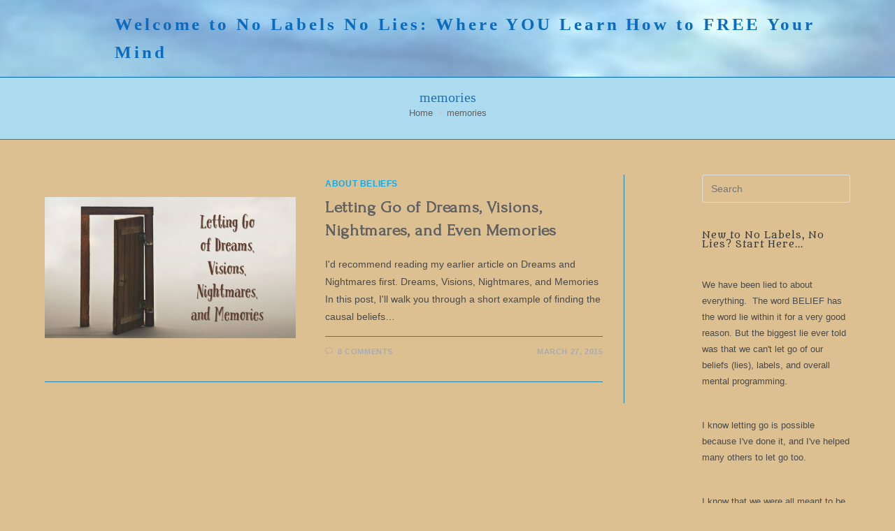

--- FILE ---
content_type: text/html; charset=UTF-8
request_url: https://nolabelsnolies.com/tag/memories/
body_size: 15722
content:
<!DOCTYPE html>
<html class="html" lang="en-US">
<head>
	<meta charset="UTF-8">
	<link rel="profile" href="https://gmpg.org/xfn/11">

	<title>memories &#8211; Welcome to No Labels No Lies:   Where YOU Learn How to FREE Your Mind</title>
<meta name='robots' content='max-image-preview:large' />
<meta name="viewport" content="width=device-width, initial-scale=1"><link rel='dns-prefetch' href='//fonts.googleapis.com' />
<link rel="alternate" type="application/rss+xml" title="Welcome to No Labels No Lies:   Where YOU Learn How to FREE Your Mind &raquo; Feed" href="https://nolabelsnolies.com/feed/" />
<link rel="alternate" type="application/rss+xml" title="Welcome to No Labels No Lies:   Where YOU Learn How to FREE Your Mind &raquo; Comments Feed" href="https://nolabelsnolies.com/comments/feed/" />
<link rel="alternate" type="application/rss+xml" title="Welcome to No Labels No Lies:   Where YOU Learn How to FREE Your Mind &raquo; memories Tag Feed" href="https://nolabelsnolies.com/tag/memories/feed/" />
<style id='wp-img-auto-sizes-contain-inline-css'>
img:is([sizes=auto i],[sizes^="auto," i]){contain-intrinsic-size:3000px 1500px}
/*# sourceURL=wp-img-auto-sizes-contain-inline-css */
</style>
<style id='wp-emoji-styles-inline-css'>

	img.wp-smiley, img.emoji {
		display: inline !important;
		border: none !important;
		box-shadow: none !important;
		height: 1em !important;
		width: 1em !important;
		margin: 0 0.07em !important;
		vertical-align: -0.1em !important;
		background: none !important;
		padding: 0 !important;
	}
/*# sourceURL=wp-emoji-styles-inline-css */
</style>
<link rel='stylesheet' id='wp-block-library-css' href='https://nolabelsnolies.com/wp-includes/css/dist/block-library/style.min.css?ver=6.9' media='all' />
<style id='wp-block-library-theme-inline-css'>
.wp-block-audio :where(figcaption){color:#555;font-size:13px;text-align:center}.is-dark-theme .wp-block-audio :where(figcaption){color:#ffffffa6}.wp-block-audio{margin:0 0 1em}.wp-block-code{border:1px solid #ccc;border-radius:4px;font-family:Menlo,Consolas,monaco,monospace;padding:.8em 1em}.wp-block-embed :where(figcaption){color:#555;font-size:13px;text-align:center}.is-dark-theme .wp-block-embed :where(figcaption){color:#ffffffa6}.wp-block-embed{margin:0 0 1em}.blocks-gallery-caption{color:#555;font-size:13px;text-align:center}.is-dark-theme .blocks-gallery-caption{color:#ffffffa6}:root :where(.wp-block-image figcaption){color:#555;font-size:13px;text-align:center}.is-dark-theme :root :where(.wp-block-image figcaption){color:#ffffffa6}.wp-block-image{margin:0 0 1em}.wp-block-pullquote{border-bottom:4px solid;border-top:4px solid;color:currentColor;margin-bottom:1.75em}.wp-block-pullquote :where(cite),.wp-block-pullquote :where(footer),.wp-block-pullquote__citation{color:currentColor;font-size:.8125em;font-style:normal;text-transform:uppercase}.wp-block-quote{border-left:.25em solid;margin:0 0 1.75em;padding-left:1em}.wp-block-quote cite,.wp-block-quote footer{color:currentColor;font-size:.8125em;font-style:normal;position:relative}.wp-block-quote:where(.has-text-align-right){border-left:none;border-right:.25em solid;padding-left:0;padding-right:1em}.wp-block-quote:where(.has-text-align-center){border:none;padding-left:0}.wp-block-quote.is-large,.wp-block-quote.is-style-large,.wp-block-quote:where(.is-style-plain){border:none}.wp-block-search .wp-block-search__label{font-weight:700}.wp-block-search__button{border:1px solid #ccc;padding:.375em .625em}:where(.wp-block-group.has-background){padding:1.25em 2.375em}.wp-block-separator.has-css-opacity{opacity:.4}.wp-block-separator{border:none;border-bottom:2px solid;margin-left:auto;margin-right:auto}.wp-block-separator.has-alpha-channel-opacity{opacity:1}.wp-block-separator:not(.is-style-wide):not(.is-style-dots){width:100px}.wp-block-separator.has-background:not(.is-style-dots){border-bottom:none;height:1px}.wp-block-separator.has-background:not(.is-style-wide):not(.is-style-dots){height:2px}.wp-block-table{margin:0 0 1em}.wp-block-table td,.wp-block-table th{word-break:normal}.wp-block-table :where(figcaption){color:#555;font-size:13px;text-align:center}.is-dark-theme .wp-block-table :where(figcaption){color:#ffffffa6}.wp-block-video :where(figcaption){color:#555;font-size:13px;text-align:center}.is-dark-theme .wp-block-video :where(figcaption){color:#ffffffa6}.wp-block-video{margin:0 0 1em}:root :where(.wp-block-template-part.has-background){margin-bottom:0;margin-top:0;padding:1.25em 2.375em}
/*# sourceURL=/wp-includes/css/dist/block-library/theme.min.css */
</style>
<style id='classic-theme-styles-inline-css'>
/*! This file is auto-generated */
.wp-block-button__link{color:#fff;background-color:#32373c;border-radius:9999px;box-shadow:none;text-decoration:none;padding:calc(.667em + 2px) calc(1.333em + 2px);font-size:1.125em}.wp-block-file__button{background:#32373c;color:#fff;text-decoration:none}
/*# sourceURL=/wp-includes/css/classic-themes.min.css */
</style>
<style id='global-styles-inline-css'>
:root{--wp--preset--aspect-ratio--square: 1;--wp--preset--aspect-ratio--4-3: 4/3;--wp--preset--aspect-ratio--3-4: 3/4;--wp--preset--aspect-ratio--3-2: 3/2;--wp--preset--aspect-ratio--2-3: 2/3;--wp--preset--aspect-ratio--16-9: 16/9;--wp--preset--aspect-ratio--9-16: 9/16;--wp--preset--color--black: #000000;--wp--preset--color--cyan-bluish-gray: #abb8c3;--wp--preset--color--white: #ffffff;--wp--preset--color--pale-pink: #f78da7;--wp--preset--color--vivid-red: #cf2e2e;--wp--preset--color--luminous-vivid-orange: #ff6900;--wp--preset--color--luminous-vivid-amber: #fcb900;--wp--preset--color--light-green-cyan: #7bdcb5;--wp--preset--color--vivid-green-cyan: #00d084;--wp--preset--color--pale-cyan-blue: #8ed1fc;--wp--preset--color--vivid-cyan-blue: #0693e3;--wp--preset--color--vivid-purple: #9b51e0;--wp--preset--gradient--vivid-cyan-blue-to-vivid-purple: linear-gradient(135deg,rgb(6,147,227) 0%,rgb(155,81,224) 100%);--wp--preset--gradient--light-green-cyan-to-vivid-green-cyan: linear-gradient(135deg,rgb(122,220,180) 0%,rgb(0,208,130) 100%);--wp--preset--gradient--luminous-vivid-amber-to-luminous-vivid-orange: linear-gradient(135deg,rgb(252,185,0) 0%,rgb(255,105,0) 100%);--wp--preset--gradient--luminous-vivid-orange-to-vivid-red: linear-gradient(135deg,rgb(255,105,0) 0%,rgb(207,46,46) 100%);--wp--preset--gradient--very-light-gray-to-cyan-bluish-gray: linear-gradient(135deg,rgb(238,238,238) 0%,rgb(169,184,195) 100%);--wp--preset--gradient--cool-to-warm-spectrum: linear-gradient(135deg,rgb(74,234,220) 0%,rgb(151,120,209) 20%,rgb(207,42,186) 40%,rgb(238,44,130) 60%,rgb(251,105,98) 80%,rgb(254,248,76) 100%);--wp--preset--gradient--blush-light-purple: linear-gradient(135deg,rgb(255,206,236) 0%,rgb(152,150,240) 100%);--wp--preset--gradient--blush-bordeaux: linear-gradient(135deg,rgb(254,205,165) 0%,rgb(254,45,45) 50%,rgb(107,0,62) 100%);--wp--preset--gradient--luminous-dusk: linear-gradient(135deg,rgb(255,203,112) 0%,rgb(199,81,192) 50%,rgb(65,88,208) 100%);--wp--preset--gradient--pale-ocean: linear-gradient(135deg,rgb(255,245,203) 0%,rgb(182,227,212) 50%,rgb(51,167,181) 100%);--wp--preset--gradient--electric-grass: linear-gradient(135deg,rgb(202,248,128) 0%,rgb(113,206,126) 100%);--wp--preset--gradient--midnight: linear-gradient(135deg,rgb(2,3,129) 0%,rgb(40,116,252) 100%);--wp--preset--font-size--small: 13px;--wp--preset--font-size--medium: 20px;--wp--preset--font-size--large: 36px;--wp--preset--font-size--x-large: 42px;--wp--preset--spacing--20: 0.44rem;--wp--preset--spacing--30: 0.67rem;--wp--preset--spacing--40: 1rem;--wp--preset--spacing--50: 1.5rem;--wp--preset--spacing--60: 2.25rem;--wp--preset--spacing--70: 3.38rem;--wp--preset--spacing--80: 5.06rem;--wp--preset--shadow--natural: 6px 6px 9px rgba(0, 0, 0, 0.2);--wp--preset--shadow--deep: 12px 12px 50px rgba(0, 0, 0, 0.4);--wp--preset--shadow--sharp: 6px 6px 0px rgba(0, 0, 0, 0.2);--wp--preset--shadow--outlined: 6px 6px 0px -3px rgb(255, 255, 255), 6px 6px rgb(0, 0, 0);--wp--preset--shadow--crisp: 6px 6px 0px rgb(0, 0, 0);}:where(.is-layout-flex){gap: 0.5em;}:where(.is-layout-grid){gap: 0.5em;}body .is-layout-flex{display: flex;}.is-layout-flex{flex-wrap: wrap;align-items: center;}.is-layout-flex > :is(*, div){margin: 0;}body .is-layout-grid{display: grid;}.is-layout-grid > :is(*, div){margin: 0;}:where(.wp-block-columns.is-layout-flex){gap: 2em;}:where(.wp-block-columns.is-layout-grid){gap: 2em;}:where(.wp-block-post-template.is-layout-flex){gap: 1.25em;}:where(.wp-block-post-template.is-layout-grid){gap: 1.25em;}.has-black-color{color: var(--wp--preset--color--black) !important;}.has-cyan-bluish-gray-color{color: var(--wp--preset--color--cyan-bluish-gray) !important;}.has-white-color{color: var(--wp--preset--color--white) !important;}.has-pale-pink-color{color: var(--wp--preset--color--pale-pink) !important;}.has-vivid-red-color{color: var(--wp--preset--color--vivid-red) !important;}.has-luminous-vivid-orange-color{color: var(--wp--preset--color--luminous-vivid-orange) !important;}.has-luminous-vivid-amber-color{color: var(--wp--preset--color--luminous-vivid-amber) !important;}.has-light-green-cyan-color{color: var(--wp--preset--color--light-green-cyan) !important;}.has-vivid-green-cyan-color{color: var(--wp--preset--color--vivid-green-cyan) !important;}.has-pale-cyan-blue-color{color: var(--wp--preset--color--pale-cyan-blue) !important;}.has-vivid-cyan-blue-color{color: var(--wp--preset--color--vivid-cyan-blue) !important;}.has-vivid-purple-color{color: var(--wp--preset--color--vivid-purple) !important;}.has-black-background-color{background-color: var(--wp--preset--color--black) !important;}.has-cyan-bluish-gray-background-color{background-color: var(--wp--preset--color--cyan-bluish-gray) !important;}.has-white-background-color{background-color: var(--wp--preset--color--white) !important;}.has-pale-pink-background-color{background-color: var(--wp--preset--color--pale-pink) !important;}.has-vivid-red-background-color{background-color: var(--wp--preset--color--vivid-red) !important;}.has-luminous-vivid-orange-background-color{background-color: var(--wp--preset--color--luminous-vivid-orange) !important;}.has-luminous-vivid-amber-background-color{background-color: var(--wp--preset--color--luminous-vivid-amber) !important;}.has-light-green-cyan-background-color{background-color: var(--wp--preset--color--light-green-cyan) !important;}.has-vivid-green-cyan-background-color{background-color: var(--wp--preset--color--vivid-green-cyan) !important;}.has-pale-cyan-blue-background-color{background-color: var(--wp--preset--color--pale-cyan-blue) !important;}.has-vivid-cyan-blue-background-color{background-color: var(--wp--preset--color--vivid-cyan-blue) !important;}.has-vivid-purple-background-color{background-color: var(--wp--preset--color--vivid-purple) !important;}.has-black-border-color{border-color: var(--wp--preset--color--black) !important;}.has-cyan-bluish-gray-border-color{border-color: var(--wp--preset--color--cyan-bluish-gray) !important;}.has-white-border-color{border-color: var(--wp--preset--color--white) !important;}.has-pale-pink-border-color{border-color: var(--wp--preset--color--pale-pink) !important;}.has-vivid-red-border-color{border-color: var(--wp--preset--color--vivid-red) !important;}.has-luminous-vivid-orange-border-color{border-color: var(--wp--preset--color--luminous-vivid-orange) !important;}.has-luminous-vivid-amber-border-color{border-color: var(--wp--preset--color--luminous-vivid-amber) !important;}.has-light-green-cyan-border-color{border-color: var(--wp--preset--color--light-green-cyan) !important;}.has-vivid-green-cyan-border-color{border-color: var(--wp--preset--color--vivid-green-cyan) !important;}.has-pale-cyan-blue-border-color{border-color: var(--wp--preset--color--pale-cyan-blue) !important;}.has-vivid-cyan-blue-border-color{border-color: var(--wp--preset--color--vivid-cyan-blue) !important;}.has-vivid-purple-border-color{border-color: var(--wp--preset--color--vivid-purple) !important;}.has-vivid-cyan-blue-to-vivid-purple-gradient-background{background: var(--wp--preset--gradient--vivid-cyan-blue-to-vivid-purple) !important;}.has-light-green-cyan-to-vivid-green-cyan-gradient-background{background: var(--wp--preset--gradient--light-green-cyan-to-vivid-green-cyan) !important;}.has-luminous-vivid-amber-to-luminous-vivid-orange-gradient-background{background: var(--wp--preset--gradient--luminous-vivid-amber-to-luminous-vivid-orange) !important;}.has-luminous-vivid-orange-to-vivid-red-gradient-background{background: var(--wp--preset--gradient--luminous-vivid-orange-to-vivid-red) !important;}.has-very-light-gray-to-cyan-bluish-gray-gradient-background{background: var(--wp--preset--gradient--very-light-gray-to-cyan-bluish-gray) !important;}.has-cool-to-warm-spectrum-gradient-background{background: var(--wp--preset--gradient--cool-to-warm-spectrum) !important;}.has-blush-light-purple-gradient-background{background: var(--wp--preset--gradient--blush-light-purple) !important;}.has-blush-bordeaux-gradient-background{background: var(--wp--preset--gradient--blush-bordeaux) !important;}.has-luminous-dusk-gradient-background{background: var(--wp--preset--gradient--luminous-dusk) !important;}.has-pale-ocean-gradient-background{background: var(--wp--preset--gradient--pale-ocean) !important;}.has-electric-grass-gradient-background{background: var(--wp--preset--gradient--electric-grass) !important;}.has-midnight-gradient-background{background: var(--wp--preset--gradient--midnight) !important;}.has-small-font-size{font-size: var(--wp--preset--font-size--small) !important;}.has-medium-font-size{font-size: var(--wp--preset--font-size--medium) !important;}.has-large-font-size{font-size: var(--wp--preset--font-size--large) !important;}.has-x-large-font-size{font-size: var(--wp--preset--font-size--x-large) !important;}
:where(.wp-block-post-template.is-layout-flex){gap: 1.25em;}:where(.wp-block-post-template.is-layout-grid){gap: 1.25em;}
:where(.wp-block-term-template.is-layout-flex){gap: 1.25em;}:where(.wp-block-term-template.is-layout-grid){gap: 1.25em;}
:where(.wp-block-columns.is-layout-flex){gap: 2em;}:where(.wp-block-columns.is-layout-grid){gap: 2em;}
:root :where(.wp-block-pullquote){font-size: 1.5em;line-height: 1.6;}
/*# sourceURL=global-styles-inline-css */
</style>
<link rel='stylesheet' id='font-awesome-css' href='https://nolabelsnolies.com/wp-content/themes/oceanwp/assets/fonts/fontawesome/css/all.min.css?ver=6.7.2' media='all' />
<link rel='stylesheet' id='simple-line-icons-css' href='https://nolabelsnolies.com/wp-content/themes/oceanwp/assets/css/third/simple-line-icons.min.css?ver=2.4.0' media='all' />
<link rel='stylesheet' id='oceanwp-style-css' href='https://nolabelsnolies.com/wp-content/themes/oceanwp/assets/css/style.min.css?ver=4.1.4' media='all' />
<link rel='stylesheet' id='oceanwp-google-font-forum-css' href='//fonts.googleapis.com/css?family=Forum%3A100%2C200%2C300%2C400%2C500%2C600%2C700%2C800%2C900%2C100i%2C200i%2C300i%2C400i%2C500i%2C600i%2C700i%2C800i%2C900i&#038;subset=latin&#038;display=swap&#038;ver=6.9' media='all' />
<link rel='stylesheet' id='oceanwp-google-font-metamorphous-css' href='//fonts.googleapis.com/css?family=Metamorphous%3A100%2C200%2C300%2C400%2C500%2C600%2C700%2C800%2C900%2C100i%2C200i%2C300i%2C400i%2C500i%2C600i%2C700i%2C800i%2C900i&#038;subset=latin&#038;display=swap&#038;ver=6.9' media='all' />
<script src="https://nolabelsnolies.com/wp-includes/js/jquery/jquery.min.js?ver=3.7.1" id="jquery-core-js"></script>
<script src="https://nolabelsnolies.com/wp-includes/js/jquery/jquery-migrate.min.js?ver=3.4.1" id="jquery-migrate-js"></script>
<link rel="https://api.w.org/" href="https://nolabelsnolies.com/wp-json/" /><link rel="alternate" title="JSON" type="application/json" href="https://nolabelsnolies.com/wp-json/wp/v2/tags/1012" /><link rel="EditURI" type="application/rsd+xml" title="RSD" href="https://nolabelsnolies.com/xmlrpc.php?rsd" />
<meta name="generator" content="WordPress 6.9" />
<meta name="generator" content="Elementor 3.34.2; features: additional_custom_breakpoints; settings: css_print_method-external, google_font-enabled, font_display-auto">
			<style>
				.e-con.e-parent:nth-of-type(n+4):not(.e-lazyloaded):not(.e-no-lazyload),
				.e-con.e-parent:nth-of-type(n+4):not(.e-lazyloaded):not(.e-no-lazyload) * {
					background-image: none !important;
				}
				@media screen and (max-height: 1024px) {
					.e-con.e-parent:nth-of-type(n+3):not(.e-lazyloaded):not(.e-no-lazyload),
					.e-con.e-parent:nth-of-type(n+3):not(.e-lazyloaded):not(.e-no-lazyload) * {
						background-image: none !important;
					}
				}
				@media screen and (max-height: 640px) {
					.e-con.e-parent:nth-of-type(n+2):not(.e-lazyloaded):not(.e-no-lazyload),
					.e-con.e-parent:nth-of-type(n+2):not(.e-lazyloaded):not(.e-no-lazyload) * {
						background-image: none !important;
					}
				}
			</style>
			<link rel="icon" href="https://nolabelsnolies.com/wp-content/uploads/2022/09/cropped-IMG_FE27FD1F8982-1-32x32.jpeg" sizes="32x32" />
<link rel="icon" href="https://nolabelsnolies.com/wp-content/uploads/2022/09/cropped-IMG_FE27FD1F8982-1-192x192.jpeg" sizes="192x192" />
<link rel="apple-touch-icon" href="https://nolabelsnolies.com/wp-content/uploads/2022/09/cropped-IMG_FE27FD1F8982-1-180x180.jpeg" />
<meta name="msapplication-TileImage" content="https://nolabelsnolies.com/wp-content/uploads/2022/09/cropped-IMG_FE27FD1F8982-1-270x270.jpeg" />
<!-- OceanWP CSS -->
<style type="text/css">
/* Colors */a:hover,a.light:hover,.theme-heading .text::before,.theme-heading .text::after,#top-bar-content >a:hover,#top-bar-social li.oceanwp-email a:hover,#site-navigation-wrap .dropdown-menu >li >a:hover,#site-header.medium-header #medium-searchform button:hover,.oceanwp-mobile-menu-icon a:hover,.blog-entry.post .blog-entry-header .entry-title a:hover,.blog-entry.post .blog-entry-readmore a:hover,.blog-entry.thumbnail-entry .blog-entry-category a,ul.meta li a:hover,.dropcap,.single nav.post-navigation .nav-links .title,body .related-post-title a:hover,body #wp-calendar caption,body .contact-info-widget.default i,body .contact-info-widget.big-icons i,body .custom-links-widget .oceanwp-custom-links li a:hover,body .custom-links-widget .oceanwp-custom-links li a:hover:before,body .posts-thumbnails-widget li a:hover,body .social-widget li.oceanwp-email a:hover,.comment-author .comment-meta .comment-reply-link,#respond #cancel-comment-reply-link:hover,#footer-widgets .footer-box a:hover,#footer-bottom a:hover,#footer-bottom #footer-bottom-menu a:hover,.sidr a:hover,.sidr-class-dropdown-toggle:hover,.sidr-class-menu-item-has-children.active >a,.sidr-class-menu-item-has-children.active >a >.sidr-class-dropdown-toggle,input[type=checkbox]:checked:before{color:#0babef}.single nav.post-navigation .nav-links .title .owp-icon use,.blog-entry.post .blog-entry-readmore a:hover .owp-icon use,body .contact-info-widget.default .owp-icon use,body .contact-info-widget.big-icons .owp-icon use{stroke:#0babef}input[type="button"],input[type="reset"],input[type="submit"],button[type="submit"],.button,#site-navigation-wrap .dropdown-menu >li.btn >a >span,.thumbnail:hover i,.thumbnail:hover .link-post-svg-icon,.post-quote-content,.omw-modal .omw-close-modal,body .contact-info-widget.big-icons li:hover i,body .contact-info-widget.big-icons li:hover .owp-icon,body div.wpforms-container-full .wpforms-form input[type=submit],body div.wpforms-container-full .wpforms-form button[type=submit],body div.wpforms-container-full .wpforms-form .wpforms-page-button,.woocommerce-cart .wp-element-button,.woocommerce-checkout .wp-element-button,.wp-block-button__link{background-color:#0babef}.widget-title{border-color:#0babef}blockquote{border-color:#0babef}.wp-block-quote{border-color:#0babef}#searchform-dropdown{border-color:#0babef}.dropdown-menu .sub-menu{border-color:#0babef}.blog-entry.large-entry .blog-entry-readmore a:hover{border-color:#0babef}.oceanwp-newsletter-form-wrap input[type="email"]:focus{border-color:#0babef}.social-widget li.oceanwp-email a:hover{border-color:#0babef}#respond #cancel-comment-reply-link:hover{border-color:#0babef}body .contact-info-widget.big-icons li:hover i{border-color:#0babef}body .contact-info-widget.big-icons li:hover .owp-icon{border-color:#0babef}#footer-widgets .oceanwp-newsletter-form-wrap input[type="email"]:focus{border-color:#0babef}table th,table td,hr,.content-area,body.content-left-sidebar #content-wrap .content-area,.content-left-sidebar .content-area,#top-bar-wrap,#site-header,#site-header.top-header #search-toggle,.dropdown-menu ul li,.centered-minimal-page-header,.blog-entry.post,.blog-entry.grid-entry .blog-entry-inner,.blog-entry.thumbnail-entry .blog-entry-bottom,.single-post .entry-title,.single .entry-share-wrap .entry-share,.single .entry-share,.single .entry-share ul li a,.single nav.post-navigation,.single nav.post-navigation .nav-links .nav-previous,#author-bio,#author-bio .author-bio-avatar,#author-bio .author-bio-social li a,#related-posts,#comments,.comment-body,#respond #cancel-comment-reply-link,#blog-entries .type-page,.page-numbers a,.page-numbers span:not(.elementor-screen-only),.page-links span,body #wp-calendar caption,body #wp-calendar th,body #wp-calendar tbody,body .contact-info-widget.default i,body .contact-info-widget.big-icons i,body .contact-info-widget.big-icons .owp-icon,body .contact-info-widget.default .owp-icon,body .posts-thumbnails-widget li,body .tagcloud a{border-color:#1a83af}body,.separate-layout,.has-parallax-footer:not(.separate-layout) #main{background-color:#ddc092}a{color:#606060}a .owp-icon use{stroke:#606060}body .theme-button,body input[type="submit"],body button[type="submit"],body button,body .button,body div.wpforms-container-full .wpforms-form input[type=submit],body div.wpforms-container-full .wpforms-form button[type=submit],body div.wpforms-container-full .wpforms-form .wpforms-page-button,.woocommerce-cart .wp-element-button,.woocommerce-checkout .wp-element-button,.wp-block-button__link{border-color:#ffffff}body .theme-button:hover,body input[type="submit"]:hover,body button[type="submit"]:hover,body button:hover,body .button:hover,body div.wpforms-container-full .wpforms-form input[type=submit]:hover,body div.wpforms-container-full .wpforms-form input[type=submit]:active,body div.wpforms-container-full .wpforms-form button[type=submit]:hover,body div.wpforms-container-full .wpforms-form button[type=submit]:active,body div.wpforms-container-full .wpforms-form .wpforms-page-button:hover,body div.wpforms-container-full .wpforms-form .wpforms-page-button:active,.woocommerce-cart .wp-element-button:hover,.woocommerce-checkout .wp-element-button:hover,.wp-block-button__link:hover{border-color:#ffffff}.page-header .page-header-title,.page-header.background-image-page-header .page-header-title{color:#1e73be}h1,h2,h3,h4,h5,h6,.theme-heading,.widget-title,.oceanwp-widget-recent-posts-title,.comment-reply-title,.entry-title,.sidebar-box .widget-title{color:#333333}/* OceanWP Style Settings CSS */.container{width:1921px}@media only screen and (min-width:960px){.widget-area,.content-left-sidebar .widget-area{width:21%}}.theme-button,input[type="submit"],button[type="submit"],button,.button,body div.wpforms-container-full .wpforms-form input[type=submit],body div.wpforms-container-full .wpforms-form button[type=submit],body div.wpforms-container-full .wpforms-form .wpforms-page-button{border-style:solid}.theme-button,input[type="submit"],button[type="submit"],button,.button,body div.wpforms-container-full .wpforms-form input[type=submit],body div.wpforms-container-full .wpforms-form button[type=submit],body div.wpforms-container-full .wpforms-form .wpforms-page-button{border-width:1px}form input[type="text"],form input[type="password"],form input[type="email"],form input[type="url"],form input[type="date"],form input[type="month"],form input[type="time"],form input[type="datetime"],form input[type="datetime-local"],form input[type="week"],form input[type="number"],form input[type="search"],form input[type="tel"],form input[type="color"],form select,form textarea,.woocommerce .woocommerce-checkout .select2-container--default .select2-selection--single{border-style:solid}body div.wpforms-container-full .wpforms-form input[type=date],body div.wpforms-container-full .wpforms-form input[type=datetime],body div.wpforms-container-full .wpforms-form input[type=datetime-local],body div.wpforms-container-full .wpforms-form input[type=email],body div.wpforms-container-full .wpforms-form input[type=month],body div.wpforms-container-full .wpforms-form input[type=number],body div.wpforms-container-full .wpforms-form input[type=password],body div.wpforms-container-full .wpforms-form input[type=range],body div.wpforms-container-full .wpforms-form input[type=search],body div.wpforms-container-full .wpforms-form input[type=tel],body div.wpforms-container-full .wpforms-form input[type=text],body div.wpforms-container-full .wpforms-form input[type=time],body div.wpforms-container-full .wpforms-form input[type=url],body div.wpforms-container-full .wpforms-form input[type=week],body div.wpforms-container-full .wpforms-form select,body div.wpforms-container-full .wpforms-form textarea{border-style:solid}form input[type="text"],form input[type="password"],form input[type="email"],form input[type="url"],form input[type="date"],form input[type="month"],form input[type="time"],form input[type="datetime"],form input[type="datetime-local"],form input[type="week"],form input[type="number"],form input[type="search"],form input[type="tel"],form input[type="color"],form select,form textarea{border-radius:3px}body div.wpforms-container-full .wpforms-form input[type=date],body div.wpforms-container-full .wpforms-form input[type=datetime],body div.wpforms-container-full .wpforms-form input[type=datetime-local],body div.wpforms-container-full .wpforms-form input[type=email],body div.wpforms-container-full .wpforms-form input[type=month],body div.wpforms-container-full .wpforms-form input[type=number],body div.wpforms-container-full .wpforms-form input[type=password],body div.wpforms-container-full .wpforms-form input[type=range],body div.wpforms-container-full .wpforms-form input[type=search],body div.wpforms-container-full .wpforms-form input[type=tel],body div.wpforms-container-full .wpforms-form input[type=text],body div.wpforms-container-full .wpforms-form input[type=time],body div.wpforms-container-full .wpforms-form input[type=url],body div.wpforms-container-full .wpforms-form input[type=week],body div.wpforms-container-full .wpforms-form select,body div.wpforms-container-full .wpforms-form textarea{border-radius:3px}#scroll-top{bottom:25px}#scroll-top{width:41px;height:41px;line-height:41px}.page-header,.has-transparent-header .page-header{padding:14px 0 14px 0}/* Header */#site-logo #site-logo-inner,.oceanwp-social-menu .social-menu-inner,#site-header.full_screen-header .menu-bar-inner,.after-header-content .after-header-content-inner{height:110px}#site-navigation-wrap .dropdown-menu >li >a,#site-navigation-wrap .dropdown-menu >li >span.opl-logout-link,.oceanwp-mobile-menu-icon a,.mobile-menu-close,.after-header-content-inner >a{line-height:110px}#site-header-inner{padding:0 0 0 100px}#site-header,.has-transparent-header .is-sticky #site-header,.has-vh-transparent .is-sticky #site-header.vertical-header,#searchform-header-replace{background-color:#ddc092}#site-header.has-header-media .overlay-header-media{background-color:rgba(255,255,255,0.33)}#site-header{border-color:#0166bf}/* Header Image CSS */#site-header{background-image:url(https://nolabelsnolies.com/wp-content/uploads/2012/09/cropped-cropped-clouds-sky-bolgspot-header.jpg);background-position:center center}/* Topbar */#top-bar{padding:3px 0 3px 0}#top-bar-wrap,.oceanwp-top-bar-sticky{background-color:#77cbef}#top-bar-wrap{border-color:#1e73be}#top-bar-wrap,#top-bar-content strong{color:#1e73be}/* Blog CSS */.ocean-single-post-header ul.meta-item li a:hover{color:#333333}.page-header{background-color:#acdbef}/* Typography */body{font-size:14px;line-height:1.8}h1,h2,h3,h4,h5,h6,.theme-heading,.widget-title,.oceanwp-widget-recent-posts-title,.comment-reply-title,.entry-title,.sidebar-box .widget-title{font-family:Forum;line-height:1.3;font-weight:400}h1{font-family:Metamorphous;font-size:20px;line-height:1.5;letter-spacing:2px;font-weight:400}h2{font-family:Metamorphous;font-size:20px;line-height:1.4;font-weight:500}h3{font-size:18px;line-height:1.4}h4{font-size:17px;line-height:1.4}h5{font-size:14px;line-height:1.4}h6{font-size:15px;line-height:1.4}.page-header .page-header-title,.page-header.background-image-page-header .page-header-title{font-family:Bookman Old Style,serif;font-size:20px;line-height:1.4;font-weight:500}.page-header .page-subheading{font-size:15px;line-height:1.8}.site-breadcrumbs,.site-breadcrumbs a{font-size:13px;line-height:1.4}#top-bar-content,#top-bar-social-alt{font-size:12px;line-height:1.8;font-weight:800}#site-logo a.site-logo-text{font-family:Bookman Old Style,serif;font-size:25px;line-height:1.6;letter-spacing:3.9px;font-weight:700}#site-navigation-wrap .dropdown-menu >li >a,#site-header.full_screen-header .fs-dropdown-menu >li >a,#site-header.top-header #site-navigation-wrap .dropdown-menu >li >a,#site-header.center-header #site-navigation-wrap .dropdown-menu >li >a,#site-header.medium-header #site-navigation-wrap .dropdown-menu >li >a,.oceanwp-mobile-menu-icon a{letter-spacing:.7px}.dropdown-menu ul li a.menu-link,#site-header.full_screen-header .fs-dropdown-menu ul.sub-menu li a{font-size:12px;line-height:1.2;letter-spacing:.6px}.sidr-class-dropdown-menu li a,a.sidr-class-toggle-sidr-close,#mobile-dropdown ul li a,body #mobile-fullscreen ul li a{font-size:15px;line-height:1.8}.blog-entry.post .blog-entry-header .entry-title a{font-size:24px;line-height:1.4}.ocean-single-post-header .single-post-title{font-size:34px;line-height:1.4;letter-spacing:.6px}.ocean-single-post-header ul.meta-item li,.ocean-single-post-header ul.meta-item li a{font-size:13px;line-height:1.4;letter-spacing:.6px}.ocean-single-post-header .post-author-name,.ocean-single-post-header .post-author-name a{font-size:14px;line-height:1.4;letter-spacing:.6px}.ocean-single-post-header .post-author-description{font-size:12px;line-height:1.4;letter-spacing:.6px}.single-post .entry-title{line-height:1.4;letter-spacing:.6px}.single-post ul.meta li,.single-post ul.meta li a{font-size:14px;line-height:1.4;letter-spacing:.6px}.sidebar-box .widget-title,.sidebar-box.widget_block .wp-block-heading{font-size:13px;line-height:1;letter-spacing:1px}#footer-widgets .footer-box .widget-title{font-size:13px;line-height:1;letter-spacing:1px}#footer-bottom #copyright{font-size:12px;line-height:1}#footer-bottom #footer-bottom-menu{font-size:12px;line-height:1}.woocommerce-store-notice.demo_store{line-height:2;letter-spacing:1.5px}.demo_store .woocommerce-store-notice__dismiss-link{line-height:2;letter-spacing:1.5px}.woocommerce ul.products li.product li.title h2,.woocommerce ul.products li.product li.title a{font-size:14px;line-height:1.5}.woocommerce ul.products li.product li.category,.woocommerce ul.products li.product li.category a{font-size:12px;line-height:1}.woocommerce ul.products li.product .price{font-size:18px;line-height:1}.woocommerce ul.products li.product .button,.woocommerce ul.products li.product .product-inner .added_to_cart{font-size:12px;line-height:1.5;letter-spacing:1px}.woocommerce ul.products li.owp-woo-cond-notice span,.woocommerce ul.products li.owp-woo-cond-notice a{font-size:16px;line-height:1;letter-spacing:1px;font-weight:600;text-transform:capitalize}.woocommerce div.product .product_title{font-size:24px;line-height:1.4;letter-spacing:.6px}.woocommerce div.product p.price{font-size:36px;line-height:1}.woocommerce .owp-btn-normal .summary form button.button,.woocommerce .owp-btn-big .summary form button.button,.woocommerce .owp-btn-very-big .summary form button.button{font-size:12px;line-height:1.5;letter-spacing:1px;text-transform:uppercase}.woocommerce div.owp-woo-single-cond-notice span,.woocommerce div.owp-woo-single-cond-notice a{font-size:18px;line-height:2;letter-spacing:1.5px;font-weight:600;text-transform:capitalize}
</style></head>

<body data-rsssl=1 class="archive tag tag-memories tag-1012 wp-embed-responsive wp-theme-oceanwp oceanwp-theme dropdown-mobile default-breakpoint has-sidebar content-right-sidebar has-breadcrumbs elementor-default elementor-kit-4852" itemscope="itemscope" itemtype="https://schema.org/Blog">

	
	
	<div id="outer-wrap" class="site clr">

		<a class="skip-link screen-reader-text" href="#main">Skip to content</a>

		
		<div id="wrap" class="clr">

			
			
<header id="site-header" class="minimal-header has-header-media clr" data-height="110" itemscope="itemscope" itemtype="https://schema.org/WPHeader" role="banner">

	
					
			<div id="site-header-inner" class="clr container">

				
				

<div id="site-logo" class="clr" itemscope itemtype="https://schema.org/Brand" >

	
	<div id="site-logo-inner" class="clr">

						<a href="https://nolabelsnolies.com/" rel="home" class="site-title site-logo-text"  style=color:#0b6bbf;>Welcome to No Labels No Lies:   Where YOU Learn How to FREE Your Mind</a>
				
	</div><!-- #site-logo-inner -->

	
	
</div><!-- #site-logo -->


				
			</div><!-- #site-header-inner -->

			
<div id="mobile-dropdown" class="clr" >

	<nav class="clr" itemscope="itemscope" itemtype="https://schema.org/SiteNavigationElement">

		
<div id="mobile-menu-search" class="clr">
	<form aria-label="Search this website" method="get" action="https://nolabelsnolies.com/" class="mobile-searchform">
		<input aria-label="Insert search query" value="" class="field" id="ocean-mobile-search-1" type="search" name="s" autocomplete="off" placeholder="Search" />
		<button aria-label="Submit search" type="submit" class="searchform-submit">
			<i class=" icon-magnifier" aria-hidden="true" role="img"></i>		</button>
					</form>
</div><!-- .mobile-menu-search -->

	</nav>

</div>

			
			
					<div class="overlay-header-media"></div>
			
		
</header><!-- #site-header -->


			
			<main id="main" class="site-main clr"  role="main">

				

<header class="page-header centered-minimal-page-header">

	
	<div class="container clr page-header-inner">

		
			<h3 class="page-header-title clr" itemprop="headline">memories</h3>

			
		
		<nav role="navigation" aria-label="Breadcrumbs" class="site-breadcrumbs clr position-"><ol class="trail-items" itemscope itemtype="http://schema.org/BreadcrumbList"><meta name="numberOfItems" content="2" /><meta name="itemListOrder" content="Ascending" /><li class="trail-item trail-begin" itemprop="itemListElement" itemscope itemtype="https://schema.org/ListItem"><a href="https://nolabelsnolies.com" rel="home" aria-label="Home" itemprop="item"><span itemprop="name"><span class="breadcrumb-home">Home</span></span></a><span class="breadcrumb-sep">></span><meta itemprop="position" content="1" /></li><li class="trail-item trail-end" itemprop="itemListElement" itemscope itemtype="https://schema.org/ListItem"><span itemprop="name"><a href="https://nolabelsnolies.com/tag/memories/">memories</a></span><meta itemprop="position" content="2" /></li></ol></nav>
	</div><!-- .page-header-inner -->

	
	
</header><!-- .page-header -->


	
	<div id="content-wrap" class="container clr">

		
		<div id="primary" class="content-area clr">

			
			<div id="content" class="site-content clr">

				
										<div id="blog-entries" class="entries clr tablet-col tablet-2-col mobile-col mobile-1-col">

							
							
								
								
<article id="post-3830" class="blog-entry clr thumbnail-entry post-3830 post type-post status-publish format-standard has-post-thumbnail hentry category-about-beliefs tag-beliefs tag-dreams tag-emotions tag-letting-go tag-love-is-not-enough tag-memories tag-nazi tag-nightmares tag-reasons tag-truth tag-unconditional-love tag-vision entry has-media">

	<div class="blog-entry-inner clr left-position center">

		
<div class="thumbnail">

	<a href="https://nolabelsnolies.com/letting-go-dreams-visions-nightmares-memories/" class="thumbnail-link">

		<img fetchpriority="high" width="712" height="400" src="https://nolabelsnolies.com/wp-content/uploads/2022/09/IMG_D9A3705CFB9F-1.jpeg" class="attachment-full size-full wp-post-image" alt="Read more about the article Letting Go of Dreams, Visions, Nightmares, and Even Memories" itemprop="image" decoding="async" srcset="https://nolabelsnolies.com/wp-content/uploads/2022/09/IMG_D9A3705CFB9F-1.jpeg 712w, https://nolabelsnolies.com/wp-content/uploads/2022/09/IMG_D9A3705CFB9F-1-300x169.jpeg 300w" sizes="(max-width: 712px) 100vw, 712px" />			<span class="overlay"></span>
			
	</a>

	
</div><!-- .thumbnail -->

		<div class="blog-entry-content">

			
	<div class="blog-entry-category clr">
		<a href="https://nolabelsnolies.com/category/about-beliefs/" rel="category tag">About Beliefs</a>	</div>

	

<header class="blog-entry-header clr">
	<h3 class="blog-entry-title entry-title">
		<a href="https://nolabelsnolies.com/letting-go-dreams-visions-nightmares-memories/"  rel="bookmark">Letting Go of Dreams, Visions, Nightmares, and Even Memories</a>
	</h3><!-- .blog-entry-title -->
</header><!-- .blog-entry-header -->



<div class="blog-entry-summary clr" itemprop="text">

	
		<p>
			I'd recommend reading my earlier article on Dreams and Nightmares first. Dreams, Visions, Nightmares, and Memories In this post, I'll walk you through a short example of&nbsp;finding the causal beliefs&hellip;		</p>

		
</div><!-- .blog-entry-summary -->


			<div class="blog-entry-bottom clr">

				
	<div class="blog-entry-comments clr">
		<i class=" icon-bubble" aria-hidden="true" role="img"></i><a href="https://nolabelsnolies.com/letting-go-dreams-visions-nightmares-memories/#comments" class="comments-link" >8 Comments</a>	</div>

	
	<div class="blog-entry-date clr">
		March 27, 2015	</div>

	
			</div><!-- .blog-entry-bottom -->

		</div><!-- .blog-entry-content -->

		
		
	</div><!-- .blog-entry-inner -->

</article><!-- #post-## -->

								
							
						</div><!-- #blog-entries -->

							
					
				
			</div><!-- #content -->

			
		</div><!-- #primary -->

		

<aside id="right-sidebar" class="sidebar-container widget-area sidebar-primary" itemscope="itemscope" itemtype="https://schema.org/WPSideBar" role="complementary" aria-label="Primary Sidebar">

	
	<div id="right-sidebar-inner" class="clr">

		<div id="search-2" class="sidebar-box widget_search clr">
<form aria-label="Search this website" role="search" method="get" class="searchform" action="https://nolabelsnolies.com/">	
	<input aria-label="Insert search query" type="search" id="ocean-search-form-2" class="field" autocomplete="off" placeholder="Search" name="s">
		</form>
</div><div id="block-6" class="sidebar-box widget_block clr">
<h2 class="wp-block-heading">New to No Labels, No Lies? Start Here...</h2>
</div><div id="block-56" class="sidebar-box widget_block widget_text clr">
<p>We have been lied to about everything. &nbsp;The word BELIEF has the word lie within it for a very good reason.  But the biggest lie ever told was that we can't let go of our beliefs (lies), labels, and overall mental programming. &nbsp;</p>
</div><div id="block-57" class="sidebar-box widget_block widget_text clr">
<p>I know letting go is possible because I've done it, and I've helped many others to let go too.</p>
</div><div id="block-39" class="sidebar-box widget_block widget_text clr">
<p>I know that we were all meant to be free. &nbsp;We were meant to be the creators of our own lives. &nbsp;We were all born good, spiritual, and filled with unconditional love. No Labels, No Lies is about freeing our minds completely from beliefs, judgments, rules, and false desires. &nbsp;</p>
</div><div id="block-40" class="sidebar-box widget_block widget_text clr">
<p>I researched the mind, psychology, the occult, spirituality, and all religions for many years; I was looking for what I <strong>knew</strong> to be true.  But I couldn't find what I was looking for.  Then, I discovered how to decode old myths, spiritual texts, and original stories.  It wasn't that the truth was hidden from us; it was that our minds had changed so that we couldn't receive the message of the truly wise ones from the past.  We weren't using our mind as it was designed.  I discovered the Gateway To Gold; I found the way to return to Eden, which is a perspective (not a place).  </p>
</div><div id="block-14" class="sidebar-box widget_block widget_text clr">
<p>No Labels No Lies is based on my own direct experience and my extensive decoding of ancient texts and stories. &nbsp;Nothing I write is channeled or psychic. &nbsp;My articles are all grounded in reality. &nbsp;What I write is original; I didn't learn this from anyone else. It all comes from decoding stories and letting go myself.  </p>
</div><div id="block-58" class="sidebar-box widget_block widget_text clr">
<p>If you are new to this website, you'll want to start with the older articles and move forward in time. &nbsp;Blogs tend to work backwards. &nbsp;The concepts and techniques that I present build over time. &nbsp;So you will find the oldest articles to be simpler and easier to apply, but they are no less important.  If you scan below to the archives, you can access the oldest articles very quickly.  </p>
</div><div id="block-45" class="sidebar-box widget_block widget_text clr">
<p>There is additional, more detailed information on many topics on my other website: <a rel="noopener" href="https://gatewaytogold.com" target="_blank">https://gatewaytogold.com</a>.  That material is also free.  If you find that initiation is something you really want to pursue, then you can check out the <a rel="noreferrer noopener" href="https://gatewaytogold.com/gold-circle-membership/" target="_blank">Gold Circle Membership</a>.  But either way, you should start with this free material.  </p>
</div><div id="archives-2" class="sidebar-box widget_archive clr"><h4 class="widget-title">Archives</h4>
			<ul>
					<li><a href='https://nolabelsnolies.com/2025/09/'>September 2025</a></li>
	<li><a href='https://nolabelsnolies.com/2024/10/'>October 2024</a></li>
	<li><a href='https://nolabelsnolies.com/2024/09/'>September 2024</a></li>
	<li><a href='https://nolabelsnolies.com/2024/06/'>June 2024</a></li>
	<li><a href='https://nolabelsnolies.com/2024/04/'>April 2024</a></li>
	<li><a href='https://nolabelsnolies.com/2015/04/'>April 2015</a></li>
	<li><a href='https://nolabelsnolies.com/2015/03/'>March 2015</a></li>
	<li><a href='https://nolabelsnolies.com/2015/02/'>February 2015</a></li>
	<li><a href='https://nolabelsnolies.com/2015/01/'>January 2015</a></li>
	<li><a href='https://nolabelsnolies.com/2014/12/'>December 2014</a></li>
	<li><a href='https://nolabelsnolies.com/2014/11/'>November 2014</a></li>
	<li><a href='https://nolabelsnolies.com/2014/10/'>October 2014</a></li>
	<li><a href='https://nolabelsnolies.com/2014/09/'>September 2014</a></li>
	<li><a href='https://nolabelsnolies.com/2014/08/'>August 2014</a></li>
	<li><a href='https://nolabelsnolies.com/2014/07/'>July 2014</a></li>
	<li><a href='https://nolabelsnolies.com/2014/06/'>June 2014</a></li>
	<li><a href='https://nolabelsnolies.com/2014/05/'>May 2014</a></li>
	<li><a href='https://nolabelsnolies.com/2014/04/'>April 2014</a></li>
	<li><a href='https://nolabelsnolies.com/2014/03/'>March 2014</a></li>
	<li><a href='https://nolabelsnolies.com/2014/02/'>February 2014</a></li>
	<li><a href='https://nolabelsnolies.com/2014/01/'>January 2014</a></li>
	<li><a href='https://nolabelsnolies.com/2013/12/'>December 2013</a></li>
	<li><a href='https://nolabelsnolies.com/2013/11/'>November 2013</a></li>
	<li><a href='https://nolabelsnolies.com/2013/10/'>October 2013</a></li>
	<li><a href='https://nolabelsnolies.com/2013/09/'>September 2013</a></li>
	<li><a href='https://nolabelsnolies.com/2013/08/'>August 2013</a></li>
	<li><a href='https://nolabelsnolies.com/2013/07/'>July 2013</a></li>
	<li><a href='https://nolabelsnolies.com/2013/06/'>June 2013</a></li>
	<li><a href='https://nolabelsnolies.com/2013/05/'>May 2013</a></li>
	<li><a href='https://nolabelsnolies.com/2013/04/'>April 2013</a></li>
	<li><a href='https://nolabelsnolies.com/2013/03/'>March 2013</a></li>
	<li><a href='https://nolabelsnolies.com/2013/02/'>February 2013</a></li>
	<li><a href='https://nolabelsnolies.com/2013/01/'>January 2013</a></li>
	<li><a href='https://nolabelsnolies.com/2012/12/'>December 2012</a></li>
	<li><a href='https://nolabelsnolies.com/2012/11/'>November 2012</a></li>
	<li><a href='https://nolabelsnolies.com/2012/10/'>October 2012</a></li>
	<li><a href='https://nolabelsnolies.com/2012/09/'>September 2012</a></li>
			</ul>

			</div><div id="paypal_donations-2" class="sidebar-box widget_paypal_donations clr"><h4 class="widget-title">To Support No Labels, No Lies</h4><p>Go to any website today, and the reading experience is horrible.  Ads are distracting; and they tend to put beliefs into your mind.  So you will never find ads on my websites.  Your freedom means too much to me.  Nevertheless, keeping up a website takes time and money.  Having a free mind doesn't make money grow on trees.  Gifts are never expected; however, they are very much appreciated.  And besides, I LOVE surprises.</p>
<!-- Begin PayPal Donations by https://www.tipsandtricks-hq.com/paypal-donations-widgets-plugin -->

<form action="https://www.paypal.com/cgi-bin/webscr" method="post">
    <div class="paypal-donations">
        <input type="hidden" name="cmd" value="_donations" />
        <input type="hidden" name="bn" value="TipsandTricks_SP" />
        <input type="hidden" name="business" value="cathyeck@icloud.com" />
        <input type="hidden" name="rm" value="0" />
        <input type="hidden" name="currency_code" value="USD" />
        <input type="image" style="cursor: pointer;" src="https://www.paypalobjects.com/en_US/i/btn/btn_donate_LG.gif" name="submit" alt="PayPal - The safer, easier way to pay online." />
        <img alt="" src="https://www.paypalobjects.com/en_US/i/scr/pixel.gif" width="1" height="1" />
    </div>
</form>
<!-- End PayPal Donations -->
</div><div id="block-54" class="sidebar-box widget_block widget_text clr">
<p>My <strong>Facebook</strong> page is:  <a rel="noreferrer noopener" href="https://www.facebook.com/gatewaytogold" target="_blank">https://www.facebook.com/gatewaytogold</a>  On that page there are more free articles on a wide variety of topics.  Sometimes I just posts catalysts for letting go.  </p>
</div><div id="block-50" class="sidebar-box widget_block widget_text clr">
<p>My <strong>Twitter</strong> account is <strong>@gatewaytogold</strong>.  That is mostly devoted to exposing political beliefs so that we can all take back our political freedom.</p>
</div><div id="block-51" class="sidebar-box widget_block widget_text clr">
<p>I also have a <strong>Telegram</strong> channel.  That link is:  <strong><a href="https://t.me/gatewaytogold" target="_blank" rel="noreferrer noopener">https://t.me/gatewaytogold</a></strong>.  The image is a green mask.  In that channel, I sometimes write something short as a letting go prompt.  Or I take other posts on various topics from social media, and I add some light decoding to them.  </p>
</div>
		<div id="recent-posts-2" class="sidebar-box widget_recent_entries clr">
		<h4 class="widget-title">Recent Posts</h4>
		<ul>
											<li>
					<a href="https://nolabelsnolies.com/comment-on-desires/">Comment on an Article About Desires</a>
											<span class="post-date">September 26, 2025</span>
									</li>
											<li>
					<a href="https://nolabelsnolies.com/comment-on-an-article-on-the-invention-of-the-clone/">Comment on an Article on the Invention of the Clone</a>
											<span class="post-date">September 25, 2025</span>
									</li>
											<li>
					<a href="https://nolabelsnolies.com/comment-on-an-article-on-repetitive-thinking/">Comment on an Article on Repetitive Thinking</a>
											<span class="post-date">September 25, 2025</span>
									</li>
											<li>
					<a href="https://nolabelsnolies.com/a-comment-about-writing-to-solve-problems/">A Comment About Writing to Solve Problems</a>
											<span class="post-date">October 6, 2024</span>
									</li>
											<li>
					<a href="https://nolabelsnolies.com/a-comment-about-writing-for-freedom/">A Comment About Writing for Freedom</a>
											<span class="post-date">September 3, 2024</span>
									</li>
											<li>
					<a href="https://nolabelsnolies.com/comments-about-insights-writing/">Comments About Insights and Writing</a>
											<span class="post-date">June 12, 2024</span>
									</li>
											<li>
					<a href="https://nolabelsnolies.com/comments-on-a-gold-circle-article-called-the-power-of-story/">Comments on a Gold Circle Article Called &#8220;The Power of Story&#8221;</a>
											<span class="post-date">April 22, 2024</span>
									</li>
											<li>
					<a href="https://nolabelsnolies.com/comments-about-western-meditation/">Comments About Western Meditation</a>
											<span class="post-date">April 22, 2024</span>
									</li>
					</ul>

		</div><div id="categories-2" class="sidebar-box widget_categories clr"><h4 class="widget-title">Categories</h4>
			<ul>
					<li class="cat-item cat-item-15"><a href="https://nolabelsnolies.com/category/about-beliefs/">About Beliefs</a>
</li>
	<li class="cat-item cat-item-5"><a href="https://nolabelsnolies.com/category/abundance/">Abundance</a>
</li>
	<li class="cat-item cat-item-138"><a href="https://nolabelsnolies.com/category/authenticity-no-beliefs/">Authenticity (no beliefs)</span></a>
</li>
	<li class="cat-item cat-item-6"><a href="https://nolabelsnolies.com/category/body-image/">Body Image Beliefs</a>
</li>
	<li class="cat-item cat-item-1085"><a href="https://nolabelsnolies.com/category/comments/">Comments from the Original Gold Circle</a>
</li>
	<li class="cat-item cat-item-7"><a href="https://nolabelsnolies.com/category/health-healing/">Healing and Heath</a>
</li>
	<li class="cat-item cat-item-17"><a href="https://nolabelsnolies.com/category/when-your-stuck/">Help, I&#039;m Stuck</a>
</li>
	<li class="cat-item cat-item-276"><a href="https://nolabelsnolies.com/category/initiation-2/">Initiation</a>
</li>
	<li class="cat-item cat-item-16"><a href="https://nolabelsnolies.com/category/mind-tricks/">Mind Tricks and Traps</a>
</li>
	<li class="cat-item cat-item-9"><a href="https://nolabelsnolies.com/category/problems/">Problems</a>
</li>
	<li class="cat-item cat-item-8"><a href="https://nolabelsnolies.com/category/relationships/">Relationships</a>
</li>
	<li class="cat-item cat-item-4"><a href="https://nolabelsnolies.com/category/religion/">Religious Beliefs</a>
</li>
	<li class="cat-item cat-item-182"><a href="https://nolabelsnolies.com/category/success/">Success</a>
</li>
	<li class="cat-item cat-item-873"><a href="https://nolabelsnolies.com/category/the-body-as-a-temple/">The Body as a Temple</a>
</li>
	<li class="cat-item cat-item-1"><a href="https://nolabelsnolies.com/category/uncategorized/">Uncategorized</a>
</li>
			</ul>

			</div><div id="block-3" class="sidebar-box widget_block widget_tag_cloud clr"><p class="wp-block-tag-cloud"><a href="https://nolabelsnolies.com/tag/abundance-2/" class="tag-cloud-link tag-link-329 tag-link-position-1" style="font-size: 8.6577181208054pt;" aria-label="abundance (6 items)">abundance</a>
<a href="https://nolabelsnolies.com/tag/authority/" class="tag-cloud-link tag-link-136 tag-link-position-2" style="font-size: 10.06711409396pt;" aria-label="authority (9 items)">authority</a>
<a href="https://nolabelsnolies.com/tag/beliefs/" class="tag-cloud-link tag-link-12 tag-link-position-3" style="font-size: 22pt;" aria-label="beliefs (184 items)">beliefs</a>
<a href="https://nolabelsnolies.com/tag/cause-and-effect/" class="tag-cloud-link tag-link-470 tag-link-position-4" style="font-size: 9.1275167785235pt;" aria-label="cause and effect (7 items)">cause and effect</a>
<a href="https://nolabelsnolies.com/tag/creativity/" class="tag-cloud-link tag-link-390 tag-link-position-5" style="font-size: 8pt;" aria-label="creativity (5 items)">creativity</a>
<a href="https://nolabelsnolies.com/tag/desire/" class="tag-cloud-link tag-link-246 tag-link-position-6" style="font-size: 9.1275167785235pt;" aria-label="desire (7 items)">desire</a>
<a href="https://nolabelsnolies.com/tag/desires/" class="tag-cloud-link tag-link-195 tag-link-position-7" style="font-size: 10.442953020134pt;" aria-label="desires (10 items)">desires</a>
<a href="https://nolabelsnolies.com/tag/discrimination/" class="tag-cloud-link tag-link-41 tag-link-position-8" style="font-size: 10.442953020134pt;" aria-label="discrimination (10 items)">discrimination</a>
<a href="https://nolabelsnolies.com/tag/emotional-freedom/" class="tag-cloud-link tag-link-466 tag-link-position-9" style="font-size: 8.6577181208054pt;" aria-label="emotional freedom (6 items)">emotional freedom</a>
<a href="https://nolabelsnolies.com/tag/emotions/" class="tag-cloud-link tag-link-33 tag-link-position-10" style="font-size: 17.302013422819pt;" aria-label="emotions (58 items)">emotions</a>
<a href="https://nolabelsnolies.com/tag/false-god/" class="tag-cloud-link tag-link-291 tag-link-position-11" style="font-size: 8.6577181208054pt;" aria-label="false God (6 items)">false God</a>
<a href="https://nolabelsnolies.com/tag/false-self/" class="tag-cloud-link tag-link-22 tag-link-position-12" style="font-size: 17.302013422819pt;" aria-label="false self (58 items)">false self</a>
<a href="https://nolabelsnolies.com/tag/fear/" class="tag-cloud-link tag-link-34 tag-link-position-13" style="font-size: 8pt;" aria-label="fear (5 items)">fear</a>
<a href="https://nolabelsnolies.com/tag/feminine-role/" class="tag-cloud-link tag-link-693 tag-link-position-14" style="font-size: 9.5973154362416pt;" aria-label="feminine role (8 items)">feminine role</a>
<a href="https://nolabelsnolies.com/tag/freedom/" class="tag-cloud-link tag-link-29 tag-link-position-15" style="font-size: 17.020134228188pt;" aria-label="Freedom (54 items)">Freedom</a>
<a href="https://nolabelsnolies.com/tag/god/" class="tag-cloud-link tag-link-442 tag-link-position-16" style="font-size: 9.5973154362416pt;" aria-label="God (8 items)">God</a>
<a href="https://nolabelsnolies.com/tag/good-and-evil/" class="tag-cloud-link tag-link-58 tag-link-position-17" style="font-size: 10.818791946309pt;" aria-label="good and evil (11 items)">good and evil</a>
<a href="https://nolabelsnolies.com/tag/heaven-on-earth/" class="tag-cloud-link tag-link-416 tag-link-position-18" style="font-size: 8.6577181208054pt;" aria-label="heaven on earth (6 items)">heaven on earth</a>
<a href="https://nolabelsnolies.com/tag/illusion/" class="tag-cloud-link tag-link-69 tag-link-position-19" style="font-size: 15.046979865772pt;" aria-label="illusion (33 items)">illusion</a>
<a href="https://nolabelsnolies.com/tag/initiation/" class="tag-cloud-link tag-link-151 tag-link-position-20" style="font-size: 17.677852348993pt;" aria-label="initiation (64 items)">initiation</a>
<a href="https://nolabelsnolies.com/tag/inspiration/" class="tag-cloud-link tag-link-279 tag-link-position-21" style="font-size: 8pt;" aria-label="inspiration (5 items)">inspiration</a>
<a href="https://nolabelsnolies.com/tag/jesus/" class="tag-cloud-link tag-link-116 tag-link-position-22" style="font-size: 10.06711409396pt;" aria-label="Jesus (9 items)">Jesus</a>
<a href="https://nolabelsnolies.com/tag/judgment/" class="tag-cloud-link tag-link-330 tag-link-position-23" style="font-size: 10.818791946309pt;" aria-label="judgment (11 items)">judgment</a>
<a href="https://nolabelsnolies.com/tag/labels/" class="tag-cloud-link tag-link-350 tag-link-position-24" style="font-size: 10.06711409396pt;" aria-label="labels (9 items)">labels</a>
<a href="https://nolabelsnolies.com/tag/leaders/" class="tag-cloud-link tag-link-603 tag-link-position-25" style="font-size: 8.6577181208054pt;" aria-label="leaders (6 items)">leaders</a>
<a href="https://nolabelsnolies.com/tag/letting-go/" class="tag-cloud-link tag-link-20 tag-link-position-26" style="font-size: 21.906040268456pt;" aria-label="LETTING GO (181 items)">LETTING GO</a>
<a href="https://nolabelsnolies.com/tag/letting-go-of-beliefs/" class="tag-cloud-link tag-link-249 tag-link-position-27" style="font-size: 15.422818791946pt;" aria-label="letting go of beliefs (36 items)">letting go of beliefs</a>
<a href="https://nolabelsnolies.com/tag/lies/" class="tag-cloud-link tag-link-436 tag-link-position-28" style="font-size: 11.10067114094pt;" aria-label="lies (12 items)">lies</a>
<a href="https://nolabelsnolies.com/tag/love/" class="tag-cloud-link tag-link-25 tag-link-position-29" style="font-size: 10.06711409396pt;" aria-label="LOVE (9 items)">LOVE</a>
<a href="https://nolabelsnolies.com/tag/masculine-and-feminine-roles/" class="tag-cloud-link tag-link-424 tag-link-position-30" style="font-size: 9.1275167785235pt;" aria-label="masculine and feminine roles (7 items)">masculine and feminine roles</a>
<a href="https://nolabelsnolies.com/tag/masculine-role/" class="tag-cloud-link tag-link-694 tag-link-position-31" style="font-size: 9.5973154362416pt;" aria-label="masculine role (8 items)">masculine role</a>
<a href="https://nolabelsnolies.com/tag/mental-freedom/" class="tag-cloud-link tag-link-68 tag-link-position-32" style="font-size: 10.06711409396pt;" aria-label="mental freedom (9 items)">mental freedom</a>
<a href="https://nolabelsnolies.com/tag/projection/" class="tag-cloud-link tag-link-142 tag-link-position-33" style="font-size: 13.261744966443pt;" aria-label="projection (21 items)">projection</a>
<a href="https://nolabelsnolies.com/tag/purpose-of-emotions/" class="tag-cloud-link tag-link-309 tag-link-position-34" style="font-size: 9.1275167785235pt;" aria-label="purpose of emotions (7 items)">purpose of emotions</a>
<a href="https://nolabelsnolies.com/tag/relationships-2/" class="tag-cloud-link tag-link-483 tag-link-position-35" style="font-size: 10.442953020134pt;" aria-label="relationships (10 items)">relationships</a>
<a href="https://nolabelsnolies.com/tag/religion-2/" class="tag-cloud-link tag-link-326 tag-link-position-36" style="font-size: 11.476510067114pt;" aria-label="religion (13 items)">religion</a>
<a href="https://nolabelsnolies.com/tag/roles/" class="tag-cloud-link tag-link-429 tag-link-position-37" style="font-size: 11.10067114094pt;" aria-label="roles (12 items)">roles</a>
<a href="https://nolabelsnolies.com/tag/success/" class="tag-cloud-link tag-link-1027 tag-link-position-38" style="font-size: 9.1275167785235pt;" aria-label="Success (7 items)">Success</a>
<a href="https://nolabelsnolies.com/tag/true-self/" class="tag-cloud-link tag-link-21 tag-link-position-39" style="font-size: 17.959731543624pt;" aria-label="True Self (68 items)">True Self</a>
<a href="https://nolabelsnolies.com/tag/truth/" class="tag-cloud-link tag-link-486 tag-link-position-40" style="font-size: 10.818791946309pt;" aria-label="truth (11 items)">truth</a>
<a href="https://nolabelsnolies.com/tag/unconditional-love/" class="tag-cloud-link tag-link-24 tag-link-position-41" style="font-size: 11.758389261745pt;" aria-label="Unconditional Love (14 items)">Unconditional Love</a>
<a href="https://nolabelsnolies.com/tag/victim/" class="tag-cloud-link tag-link-666 tag-link-position-42" style="font-size: 8pt;" aria-label="victim (5 items)">victim</a>
<a href="https://nolabelsnolies.com/tag/victimhood/" class="tag-cloud-link tag-link-72 tag-link-position-43" style="font-size: 9.5973154362416pt;" aria-label="victimhood (8 items)">victimhood</a>
<a href="https://nolabelsnolies.com/tag/win-lose/" class="tag-cloud-link tag-link-59 tag-link-position-44" style="font-size: 10.442953020134pt;" aria-label="win lose (10 items)">win lose</a>
<a href="https://nolabelsnolies.com/tag/win-win/" class="tag-cloud-link tag-link-60 tag-link-position-45" style="font-size: 12.697986577181pt;" aria-label="win win (18 items)">win win</a></p></div><div id="block-34" class="sidebar-box widget_block clr">
<h2 class="wp-block-heading">Contacting Cathy:</h2>
</div><div id="block-28" class="sidebar-box widget_block widget_text clr">
<p>There is no way to contact me from this site.  But there is a contact Cathy on my other site, https://gatewaytogold.com.</p>
</div><div id="block-53" class="sidebar-box widget_block widget_text clr">
<p></p>
</div>
	</div><!-- #sidebar-inner -->

	
</aside><!-- #right-sidebar -->


	</div><!-- #content-wrap -->

	

	</main><!-- #main -->

	
	
	
		
<footer id="footer" class="site-footer" itemscope="itemscope" itemtype="https://schema.org/WPFooter" role="contentinfo">

	
	<div id="footer-inner" class="clr">

		

<div id="footer-widgets" class="oceanwp-row clr tablet-2-col mobile-1-col">

	
	<div class="footer-widgets-inner container">

					<div class="footer-box span_1_of_4 col col-1">
							</div><!-- .footer-one-box -->

							<div class="footer-box span_1_of_4 col col-2">
									</div><!-- .footer-one-box -->
				
							<div class="footer-box span_1_of_4 col col-3 ">
									</div><!-- .footer-one-box -->
				
							<div class="footer-box span_1_of_4 col col-4">
									</div><!-- .footer-box -->
				
			
	</div><!-- .container -->

	
</div><!-- #footer-widgets -->



<div id="footer-bottom" class="clr no-footer-nav">

	
	<div id="footer-bottom-inner" class="container clr">

		
		
			<div id="copyright" class="clr" role="contentinfo">
				Copyright [oceanwp_date] - OceanWP Theme by OceanWP

Thank you for visiting No Labels No Lies!			</div><!-- #copyright -->

			
	</div><!-- #footer-bottom-inner -->

	
</div><!-- #footer-bottom -->


	</div><!-- #footer-inner -->

	
</footer><!-- #footer -->

	
	
</div><!-- #wrap -->


</div><!-- #outer-wrap -->



<a aria-label="Scroll to the top of the page" href="#" id="scroll-top" class="scroll-top-right"><i class=" fa fa-arrow-up" aria-hidden="true" role="img"></i></a>




<script type="speculationrules">
{"prefetch":[{"source":"document","where":{"and":[{"href_matches":"/*"},{"not":{"href_matches":["/wp-*.php","/wp-admin/*","/wp-content/uploads/*","/wp-content/*","/wp-content/plugins/*","/wp-content/themes/oceanwp/*","/*\\?(.+)"]}},{"not":{"selector_matches":"a[rel~=\"nofollow\"]"}},{"not":{"selector_matches":".no-prefetch, .no-prefetch a"}}]},"eagerness":"conservative"}]}
</script>
			<script>
				const lazyloadRunObserver = () => {
					const lazyloadBackgrounds = document.querySelectorAll( `.e-con.e-parent:not(.e-lazyloaded)` );
					const lazyloadBackgroundObserver = new IntersectionObserver( ( entries ) => {
						entries.forEach( ( entry ) => {
							if ( entry.isIntersecting ) {
								let lazyloadBackground = entry.target;
								if( lazyloadBackground ) {
									lazyloadBackground.classList.add( 'e-lazyloaded' );
								}
								lazyloadBackgroundObserver.unobserve( entry.target );
							}
						});
					}, { rootMargin: '200px 0px 200px 0px' } );
					lazyloadBackgrounds.forEach( ( lazyloadBackground ) => {
						lazyloadBackgroundObserver.observe( lazyloadBackground );
					} );
				};
				const events = [
					'DOMContentLoaded',
					'elementor/lazyload/observe',
				];
				events.forEach( ( event ) => {
					document.addEventListener( event, lazyloadRunObserver );
				} );
			</script>
			<script src="https://nolabelsnolies.com/wp-includes/js/imagesloaded.min.js?ver=5.0.0" id="imagesloaded-js"></script>
<script id="oceanwp-main-js-extra">
var oceanwpLocalize = {"nonce":"07f1b421c4","isRTL":"","menuSearchStyle":"drop_down","mobileMenuSearchStyle":"disabled","sidrSource":null,"sidrDisplace":"1","sidrSide":"left","sidrDropdownTarget":"link","verticalHeaderTarget":"link","customScrollOffset":"0","customSelects":".woocommerce-ordering .orderby, #dropdown_product_cat, .widget_categories select, .widget_archive select, .single-product .variations_form .variations select","loadMoreLoadingText":"Loading..."};
//# sourceURL=oceanwp-main-js-extra
</script>
<script src="https://nolabelsnolies.com/wp-content/themes/oceanwp/assets/js/theme.min.js?ver=4.1.4" id="oceanwp-main-js"></script>
<script src="https://nolabelsnolies.com/wp-content/themes/oceanwp/assets/js/drop-down-mobile-menu.min.js?ver=4.1.4" id="oceanwp-drop-down-mobile-menu-js"></script>
<script src="https://nolabelsnolies.com/wp-content/themes/oceanwp/assets/js/drop-down-search.min.js?ver=4.1.4" id="oceanwp-drop-down-search-js"></script>
<script src="https://nolabelsnolies.com/wp-content/themes/oceanwp/assets/js/vendors/magnific-popup.min.js?ver=4.1.4" id="ow-magnific-popup-js"></script>
<script src="https://nolabelsnolies.com/wp-content/themes/oceanwp/assets/js/ow-lightbox.min.js?ver=4.1.4" id="oceanwp-lightbox-js"></script>
<script src="https://nolabelsnolies.com/wp-content/themes/oceanwp/assets/js/vendors/flickity.pkgd.min.js?ver=4.1.4" id="ow-flickity-js"></script>
<script src="https://nolabelsnolies.com/wp-content/themes/oceanwp/assets/js/ow-slider.min.js?ver=4.1.4" id="oceanwp-slider-js"></script>
<script src="https://nolabelsnolies.com/wp-content/themes/oceanwp/assets/js/scroll-effect.min.js?ver=4.1.4" id="oceanwp-scroll-effect-js"></script>
<script src="https://nolabelsnolies.com/wp-content/themes/oceanwp/assets/js/scroll-top.min.js?ver=4.1.4" id="oceanwp-scroll-top-js"></script>
<script src="https://nolabelsnolies.com/wp-content/themes/oceanwp/assets/js/select.min.js?ver=4.1.4" id="oceanwp-select-js"></script>
<script id="wp-emoji-settings" type="application/json">
{"baseUrl":"https://s.w.org/images/core/emoji/17.0.2/72x72/","ext":".png","svgUrl":"https://s.w.org/images/core/emoji/17.0.2/svg/","svgExt":".svg","source":{"concatemoji":"https://nolabelsnolies.com/wp-includes/js/wp-emoji-release.min.js?ver=6.9"}}
</script>
<script type="module">
/*! This file is auto-generated */
const a=JSON.parse(document.getElementById("wp-emoji-settings").textContent),o=(window._wpemojiSettings=a,"wpEmojiSettingsSupports"),s=["flag","emoji"];function i(e){try{var t={supportTests:e,timestamp:(new Date).valueOf()};sessionStorage.setItem(o,JSON.stringify(t))}catch(e){}}function c(e,t,n){e.clearRect(0,0,e.canvas.width,e.canvas.height),e.fillText(t,0,0);t=new Uint32Array(e.getImageData(0,0,e.canvas.width,e.canvas.height).data);e.clearRect(0,0,e.canvas.width,e.canvas.height),e.fillText(n,0,0);const a=new Uint32Array(e.getImageData(0,0,e.canvas.width,e.canvas.height).data);return t.every((e,t)=>e===a[t])}function p(e,t){e.clearRect(0,0,e.canvas.width,e.canvas.height),e.fillText(t,0,0);var n=e.getImageData(16,16,1,1);for(let e=0;e<n.data.length;e++)if(0!==n.data[e])return!1;return!0}function u(e,t,n,a){switch(t){case"flag":return n(e,"\ud83c\udff3\ufe0f\u200d\u26a7\ufe0f","\ud83c\udff3\ufe0f\u200b\u26a7\ufe0f")?!1:!n(e,"\ud83c\udde8\ud83c\uddf6","\ud83c\udde8\u200b\ud83c\uddf6")&&!n(e,"\ud83c\udff4\udb40\udc67\udb40\udc62\udb40\udc65\udb40\udc6e\udb40\udc67\udb40\udc7f","\ud83c\udff4\u200b\udb40\udc67\u200b\udb40\udc62\u200b\udb40\udc65\u200b\udb40\udc6e\u200b\udb40\udc67\u200b\udb40\udc7f");case"emoji":return!a(e,"\ud83e\u1fac8")}return!1}function f(e,t,n,a){let r;const o=(r="undefined"!=typeof WorkerGlobalScope&&self instanceof WorkerGlobalScope?new OffscreenCanvas(300,150):document.createElement("canvas")).getContext("2d",{willReadFrequently:!0}),s=(o.textBaseline="top",o.font="600 32px Arial",{});return e.forEach(e=>{s[e]=t(o,e,n,a)}),s}function r(e){var t=document.createElement("script");t.src=e,t.defer=!0,document.head.appendChild(t)}a.supports={everything:!0,everythingExceptFlag:!0},new Promise(t=>{let n=function(){try{var e=JSON.parse(sessionStorage.getItem(o));if("object"==typeof e&&"number"==typeof e.timestamp&&(new Date).valueOf()<e.timestamp+604800&&"object"==typeof e.supportTests)return e.supportTests}catch(e){}return null}();if(!n){if("undefined"!=typeof Worker&&"undefined"!=typeof OffscreenCanvas&&"undefined"!=typeof URL&&URL.createObjectURL&&"undefined"!=typeof Blob)try{var e="postMessage("+f.toString()+"("+[JSON.stringify(s),u.toString(),c.toString(),p.toString()].join(",")+"));",a=new Blob([e],{type:"text/javascript"});const r=new Worker(URL.createObjectURL(a),{name:"wpTestEmojiSupports"});return void(r.onmessage=e=>{i(n=e.data),r.terminate(),t(n)})}catch(e){}i(n=f(s,u,c,p))}t(n)}).then(e=>{for(const n in e)a.supports[n]=e[n],a.supports.everything=a.supports.everything&&a.supports[n],"flag"!==n&&(a.supports.everythingExceptFlag=a.supports.everythingExceptFlag&&a.supports[n]);var t;a.supports.everythingExceptFlag=a.supports.everythingExceptFlag&&!a.supports.flag,a.supports.everything||((t=a.source||{}).concatemoji?r(t.concatemoji):t.wpemoji&&t.twemoji&&(r(t.twemoji),r(t.wpemoji)))});
//# sourceURL=https://nolabelsnolies.com/wp-includes/js/wp-emoji-loader.min.js
</script>
<script defer src="https://static.cloudflareinsights.com/beacon.min.js/vcd15cbe7772f49c399c6a5babf22c1241717689176015" integrity="sha512-ZpsOmlRQV6y907TI0dKBHq9Md29nnaEIPlkf84rnaERnq6zvWvPUqr2ft8M1aS28oN72PdrCzSjY4U6VaAw1EQ==" data-cf-beacon='{"version":"2024.11.0","token":"04a7f59612a3426f90cb4759fa29fd75","r":1,"server_timing":{"name":{"cfCacheStatus":true,"cfEdge":true,"cfExtPri":true,"cfL4":true,"cfOrigin":true,"cfSpeedBrain":true},"location_startswith":null}}' crossorigin="anonymous"></script>
</body>
</html>
